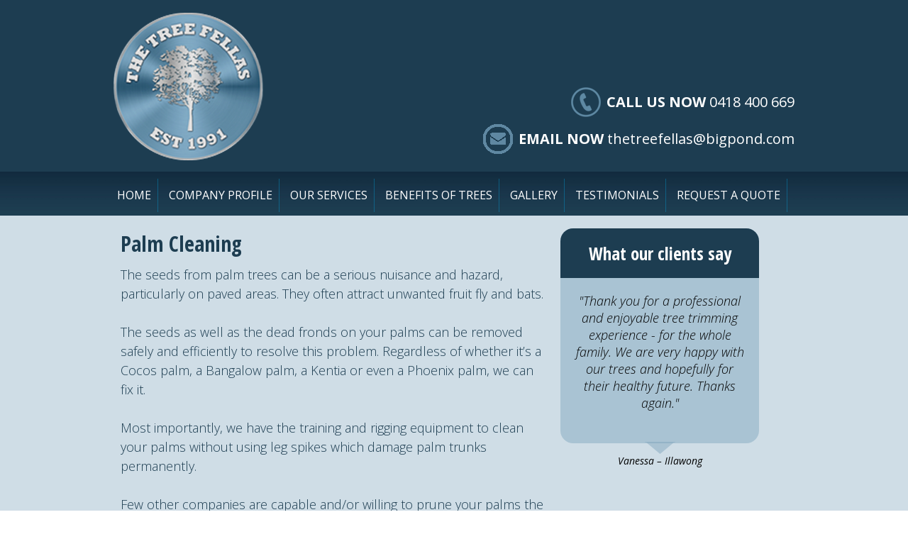

--- FILE ---
content_type: text/html; charset=utf-8
request_url: http://www.thetreefellas.com.au/services/palm-cleaning
body_size: 6772
content:


<!DOCTYPE html>

<html lang="en">
<head id="ctl00_Head1"><title>
	The Tree Fellas
</title><meta http-equiv="X-UA-Compatible" content="IE=edge" /><meta id="ctl00_metaDesciption" name="description" /><meta id="ctl00_metaKeywords" name="keywords" />

<meta charset="utf-8">
<meta name="viewport" content="width=device-width, initial-scale=1">

<link rel="stylesheet" href="/Includes/foundation/foundation.css" />

<link href='http://fonts.googleapis.com/css?family=Open+Sans:400,700,300,300italic,400italic|Open+Sans+Condensed:700' rel='stylesheet' type='text/css'>
<link rel="Stylesheet" type="text/css" href="/Includes/styles/Website.css?26022016" />

<script type="text/javascript">

    function addRemoteScript(relativePath) {
        document.write("<script type='text\/javascript' src='" + ('https:' == document.location.protocol ? 'https://d3njyjx4zdbhgt.cloudfront.net' : 'http://cdn.mycms.me') + relativePath + "'><\/script>");
    }

    function addRemoteStylesheet(relativePath) {
        document.write("<link rel='Stylesheet' type='text\/css' href='" + ('https:' == document.location.protocol ? 'https://d3njyjx4zdbhgt.cloudfront.net' : 'http://cdn.mycms.me') + relativePath + "' />");
    }

    addRemoteScript("/js/jquery-1.11.1.min.js");
	
</script>

<script type="text/javascript" src="/Includes/js/jquery-1.11.1.min.js"></script>
<script type="text/javascript" src="/Includes/js/jquery.cycle2.js"></script>
<script type="text/javascript" src="/Includes/js/jquery.cycle2.carousel.min.js"></script>
<script type="text/javascript" src="/Includes/js/hoverIntent.js"></script>
<script type="text/javascript" src="/Includes/js/superfish.js"></script>
<script type="text/javascript" src="/Includes/js/jquery.customSelect.min.js"></script>
<script type="text/javascript" src="/Includes/js/jquery.custom.js"></script>

<link rel="stylesheet" href="/Includes/SlickNav/slicknav.css" />
<script src="/Includes/SlickNav/jquery.slicknav.min.js"></script>



<!--[if IE]>
    <script>
        addRemoteScript("/js/html5shiv-3.7.2.min.js");
        addRemoteScript("/js/selectivizr-1.0.3b.min.js");
        addRemoteScript("/js/respond-1.4.2.min.js");
        addRemoteScript("/js/jquery.placeholder-2.0.8.js");
    </script>
    <script>
        $('input, textarea').placeholder();
    </script>
<![endif]--></head>
<body class="body">
    <form method="post" action="/services/palm-cleaning" id="aspnetForm">
<div class="aspNetHidden">
<input type="hidden" name="__EVENTTARGET" id="__EVENTTARGET" value="" />
<input type="hidden" name="__EVENTARGUMENT" id="__EVENTARGUMENT" value="" />
<input type="hidden" name="__VIEWSTATE" id="__VIEWSTATE" value="Uf8uqwBaZhkQibiftZriXdBAwgVDifDab1jnLsPDg69hJynMpj4cMYY8hPLADwY7RCsZOi5meDP5bLga5OwIA6xKRJlF4tobtGn/VmHgLphrrjnZVLVhJ8YQq13xBiZ819+kulQldlNu4R2IHRnGBBZtRq71nw0HBFtf4KS2avA/8duiK3CEp/1CMafTdrb40ctCt3gIRa2qWYp8r7xR4JHTTB5hDSt8dDkwxNXTIlmsCHv7UTv6uPzzZ6qVJOT06boqaQj00uosAYxYDkPX4DfBKPP07gGnJawEJcATPsfK9T9XCN6EnFJJCx/VLibi65zPHxQxFFPdzcTajUA2XOR26s9zePgotnQxgte3HZVATH7C3qvi1l7rBEZngmJn/kzkPAncCZqOKbmZ9x8eRtcK/[base64]/W2CksG7xfcenXNU/tx/9+++nj1NGWIpYJznatp3/GEnmShzYgIjwjylDiNkH3k+JkLD3eqsUqyn1LsiNPVwBe+GQBNHOHzwbR7AlP1+ytU+BTfzL/zqGfWSPAxAU1S5xqsvC6goxZBB7iDsB66vDmPD5GFYTbwLmiSekSj0MCjNVG95hhvVVRmCduRTETrLWdoY5pkzmNI+Ra8k+NdE4szBoxRsAzH0toLigBjZexzmrigBC3e+daVYnj7Zv4Jl8cKsQd5cYVL/kdJyfnE9sTlqOyuycAgYL5AiA0j+zhQ0gwDMAJbUoj8tn0q3/PSKvvh3CdsNxP0OMSvj4bIJyR7gyt7s57mQfaHmQ1Jk6YQ49gP3y2riczVlTv0iCVHY1phDdRQXjr11LloDAMo4+p7yxIQbfhUv8RZ5ykCtX0Z02AUIRhfB6otR46REfERZX1nr3L+95T4jDvgNt9zPvaFNI/LVfMMHsOGpkH6hDqRKXYv+h3uuCLLUQbyG24K80q5rnhgCwJ8tN0kUrea+k4Qv31O32PPVgHIvibk4gE8U2d1h+LPUyi1JAEVRA04piREnbQ6JQ8bJoKwdeFBA0Pr6BRnYzHDn5FDM2QWHS481W9/tNS2thH5EBtfVXZF+sGqzRZ4x7bz2udYIYYBvISj9sQUoD3g3lsE6B8q1QripGYPFueKA8zSosAL3uyiMoT9enRpPtI0gFDGO/4Rkp1Dq6Ny7iYjvY2BDqSJLoxqWovH/Caebb7CpGKS1TS2biqmFiyATrAgG3Ea6fNIWmxR1xOr9eqsY1z36FHRCJBH+kg/3N9ZCP21HoVcyB4aj6KSjA5mllfMY1cjG/2ugik2a2rQkHEjopiXrKDnXvJlc9UQlwOdGGTbV7ABIbOWZaeIFkXBT1LqjMTt6gkEXfl2KHTcG1T5x0jNbn06D2dGOtHKDL5gZsb2JgcHTLUmwMqJ5ufPvk8/NqeiEkwwtcweQncZe7Vb55pFXPybUiOelhKXK7FWP/q2SjGdaGhLEqmDCVoePae9s7pbZhAWEqFfteE1CUporJCHOUs+0RpqQf1D+KdHTzMNEHDkV7VF05AxrU946+4d1WrJhZE1etAjcumNKY3ekfvoTcN2fEa26yE9jP4/J2ri+acOXTaA1qjCmH2uXYEBDQMZKw1vlpgsy6N5JZ7jDaoQQuJQoU/2rde9ymufCcON5VHXhwRlq+bGmmfgnx/TkHTQ9/qqRiF2TmParSFOQXCBT4qYE8yxd2hOMzkiDYnZ63WJYwsvEURf2q36cnGE9apnUmjVEcWl9z/Zko9jYuOgazTnrQEupxp0vAuymjQqSxWiQ/nRtqi093Sff3/mziAiMQ6jZTCPxJWT6gFdUEKUwe2v6GFjNlUY8qLXAZZK89ukc+fxf1rfyShDGYW0lItqfaTHo0hNObnbatCaPWwclpst0Ifsg+xzz1KtmxOHDg0onmHvXLudtWwhI9VrwTwZtpV9VWs84qykxEMUCN/VolyvQ4slc9B/WGCoNKj+EbTQWQqaQLZU5pfgN1nprSfpPWkX/sXFr3PkAPT7OOSqmgxZ69v4T2BQhLdxzMNrnvSgFDKbi/F6tPPF0JuJBur15bOZy89fL6wIikua1bcWY5lWtS0URkkzbMtjTvInysPnkPGWWWfvnUNcoMrNSqTrz2v55SZfqzM2OaPxi27MxS/9XBQgqwPwexKmCeI79uecOHwcL9gPc4O5Et1aRX8JaQAMqMrWSI7Hbp+y35ol+sNCtJhUyXVwl00VqzGSs2cRM2NYw5JAMszo05v92FYzLFYFpudE1JzGa2eNiqtdHsucdO1ZJwLlxOMUHw3aP79XGw6snp3+a/lVIq0tTaupnA8OqwVasSjxX6PQlF6HCk7qVPu3gpmD4vaPLCSLnag5poEdvBXeqjxc=" />
</div>

<script type="text/javascript">
//<![CDATA[
var theForm = document.forms['aspnetForm'];
if (!theForm) {
    theForm = document.aspnetForm;
}
function __doPostBack(eventTarget, eventArgument) {
    if (!theForm.onsubmit || (theForm.onsubmit() != false)) {
        theForm.__EVENTTARGET.value = eventTarget;
        theForm.__EVENTARGUMENT.value = eventArgument;
        theForm.submit();
    }
}
//]]>
</script>


<script src="/WebResource.axd?d=pynGkmcFUV13He1Qd6_TZFdxz4m2kZZEAK0Cmfivf6X1nafgM3gzBSVWILLYgslwDyTCXJ5sT7PJI0O0ffPXXA2&amp;t=638286425964787378" type="text/javascript"></script>


<script type="text/javascript">
//<![CDATA[
var _gaq = _gaq || [];
_gaq.push(['_setAccount', 'UA-46858753-26']);
_gaq.push(['_trackPageview']);
(function() {
var ga = document.createElement('script'); ga.type = 'text/javascript'; ga.async = true;
ga.src = ('https:' == document.location.protocol ? 'https://ssl' : 'http://www') + '.google-analytics.com/ga.js';
var s = document.getElementsByTagName('script')[0]; s.parentNode.insertBefore(ga, s);
})();
//]]>
</script>

<script src="/ScriptResource.axd?d=NJmAwtEo3Ipnlaxl6CMhvlJtG27j4wqIZaS-Qasw7bohzUAn3VvXT8koHH3YwvlyfFg4SLFATMwuTEzi2P5bFZkF8toeL215rZylAXApu7AnauZWJxLETLtou0GYrFamCOwJGjMyiR0aeLOCzWkl2oyxDti4f2-6-dp52Y4TjcU1&amp;t=13798092" type="text/javascript"></script>
<script src="/ScriptResource.axd?d=dwY9oWetJoJoVpgL6Zq8OF2MI4AmlHexCPvRpk2j2CHGHnpep6Sv5Q51QMqUXSUAh3VsxFGjbgHN2mmmLZW53OT3-hxqItlD0AU-7sJggQt1CGGa5Q9DsPjZBgfgwqiFkjupu__nREZlm2fagvDbGiBqz1h9lCJsHvZQ1rqab3E1&amp;t=13798092" type="text/javascript"></script>
<div class="aspNetHidden">

	<input type="hidden" name="__VIEWSTATEGENERATOR" id="__VIEWSTATEGENERATOR" value="3C6209F6" />
</div>
    <script type="text/javascript">
//<![CDATA[
Sys.WebForms.PageRequestManager._initialize('ctl00$ScriptManager1', 'aspnetForm', [], [], [], 90, 'ctl00');
//]]>
</script>


      

        

<div id="header">
    <div class="content">
        <a href="/home" class="logo">The Tree Fellas</a>
      <div class="topRight">
        
            <span class="call-now"><b>CALL US NOW</b> <a href="tel:0418400669">0418 400 669</a> </span><br />
        
        <span class="email-now"><b>EMAIL NOW</b> <a href='mailto:thetreefellas@bigpond.com'>thetreefellas@bigpond.com</a></span>
      </div>
    </div>
    <div class="main-menu">
        <div class="content">
            <ul id='topNav'>
<li><a href='/home' target='_self'>Home</a></li>
<li><a href='/company-profile' target='_self'>Company Profile</a></li>
<li><a href='/services' target='_self'>Our Services</a>
<ul>
<li><a href='/services/tree-removals-stump-grinding' target='_self'>Tree Removal</a></li>
<li><a href='/services/tree-removals-stump-grinding' target='_self'>Stump Grinding</a></li>
<li><a href='/services/tree-pruning' target='_self'>Tree Pruning</a></li>
<li><a href='/services/tree-planting-mulch-supply' target='_self'>Tree Planting</a></li>
<li><a href='/services/tree-planting-mulch-supply' target='_self'>Mulch Supply</a></li>
<li><a href='/services/palm-cleaning' target='_self'>Palm Cleaning</a></li>
<li><a href='/services/root-excavation-mapping' target='_self'>Root Excavation</a></li>
<li><a href='/services/root-pruning' target='_self'>Root Pruning</a></li>
<li><a href='/council-applications' target='_self'>Council Applications</a></li>
</ul>
</li>
<li><a href='/benefits-of-trees' target='_self'>Benefits of Trees</a></li>
<li><a href='/galleries' target='_self'>Gallery</a></li>
<li><a href='/testimonials' target='_self'>Testimonials</a></li>
<li><a href='/request-a-quote' target='_self'>Request a Quote</a></li>
</ul>
     
        </div>
    </div>
  <div id="mobileNav">
	</div>
</div>

<script>
  $('#topNav').slicknav({
    label: '',
    prependTo: '#mobileNav'
  });
</script>

        

        
            <div class="page-title">
                <div class="content">
                    <h1></h1>
                </div>
            </div>
        
        
        <div class="content">
            <div class="article">
                

    
            
            <div class="list-entry">
                
                <a href="services/palm-cleaning"><h2>Palm Cleaning</h2></a>
                <div>
	The seeds from palm trees can be a serious nuisance and hazard, particularly on paved areas. They often attract unwanted fruit fly and bats.</div>
<div>
	&nbsp;</div>
<div>
	The seeds as well as the dead fronds on your palms can be removed safely and efficiently to resolve this problem. Regardless of whether it&rsquo;s a Cocos palm, a Bangalow palm, a Kentia or even a Phoenix palm, we can fix it.</div>
<div>
	&nbsp;</div>
<div>
	Most importantly, we have the training and rigging equipment to clean your palms without using leg spikes which damage palm trunks permanently.&nbsp;</div>
<div>
	&nbsp;</div>
<div>
	Few other companies are capable and/or willing to prune your palms the right way and leave them healthier and looking better.</div>
<div>
	&nbsp;</div>
<div>
	In addition, unlike other companies we will not send the material we remove from your palms to landfill. All palm waste disposed of by The Tree Fellas is recycled for organic uses within parks and gardens.&nbsp;</div>

            </div>

        


            </div>
            <div class="aside">
                

    

<div class="widget reverse">
    <h3><a href="/testimonials">What our clients say</a></h3>
    
            <div class="widget-content">
                <blockquote>"Thank you for a professional and enjoyable tree trimming experience - for the whole family.

	We are very happy with our trees and hopefully for their healthy future.
	

	Thanks again."</blockquote>
                <cite> Vanessa – Illawong</cite>
            </div>
        
</div>


            </div>
            <div class="clearfix"></div>
            
        </div>

        

<div id="footer">
    <div class="content">
        <p class="copyright">© The Tree Fellas 2026  |  <a href="/site-map">Site Map</a></p>
        <a href="http://www.digeratisolutions.com.au/" class="foot-logo"><img src="/images/footer-logo.png" alt="" /></a>
    </div>
</div>

                 
    </form>
    
</body>
</html>

--- FILE ---
content_type: text/css
request_url: http://www.thetreefellas.com.au/Includes/styles/Website.css?26022016
body_size: 4550
content:
input, textarea, select {
  font-family: inherit;
  font-size: inherit;
  font-weight: inherit;
  *font-size: 100%; }

html, body {
  font-family: 'Open Sans', 'sans-serif';
  font-weight: 300;
  color: #1d3d51;
  font-size: 18px;
  background-color: #cfdde6; }

input[type=text], input[type=email] {
  font-size: 14px;
  -moz-box-sizing: border-box;
  -webkit-box-sizing: border-box;
  box-sizing: border-box;
  border: none;
  padding: 0 4px 0 10px;
  line-height: 28px;
  height: 28px;
  margin-bottom: 4px;
  width: 388px;
  -webkit-border-radius: 8px;
  border-radius: 8px; }

.sf-menu ul li a:hover, .sf-menu ul li.active a {
  background-color: #5d869f;
  font-weight: 700;
  color: #fff; }

html {
  color: #000;
  background: #fff; }

body {
  margin: 0;
  padding: 0; }

form {
  background-color: #cfdde6; }

div {
  margin: 0;
  padding: 0; }

dl {
  margin: 0;
  padding: 0; }

dt {
  margin: 0;
  padding: 0; }

dd {
  margin: 0;
  padding: 0; }

ul {
  margin: 0;
  padding: 0;
  list-style: none; }

ol {
  margin: 0;
  padding: 0;
  list-style: none; }

li {
  margin: 0;
  padding: 0; }

h1 {
  margin: 0;
  padding: 0;
  font-size: 100%;
  font-weight: normal;
  font-size: 60px;
  font-weight: 300; }
  h1.smaller {
    font-size: 48px; }

h2 {
  margin: 0;
  padding: 0;
  font-size: 100%;
  font-weight: normal;
  font-family: 'Open Sans Condensed', 'sans-serif';
  font-size: 25px;
  color: #7ca5bf;
  line-height: 26px;
  font-weight: 700; }

h3 {
  margin: 0;
  padding: 0;
  font-size: 100%;
  font-weight: normal;
  font-size: 25px;
  color: #ffffff;
  font-weight: 400; }
  h3 a {
    color: #ffffff; }

h4 {
  margin: 0;
  padding: 0;
  font-size: 100%;
  font-weight: normal; }

h5 {
  margin: 0;
  padding: 0;
  font-size: 100%;
  font-weight: normal; }

h6 {
  margin: 0;
  padding: 0;
  font-size: 100%;
  font-weight: normal;
  line-height: 24px;
  margin-bottom: 10px;
  color: #000;
  font-weight: 700; }

pre {
  margin: 0;
  padding: 0; }

code {
  margin: 0;
  padding: 0;
  font-style: normal;
  font-weight: normal; }

form {
  margin: 0;
  padding: 0; }

fieldset {
  margin: 0;
  padding: 0;
  border: 0; }

legend {
  margin: 0;
  padding: 0;
  color: #000; }

input, textarea {
  margin: 0;
  padding: 0;
  width: 100% !important; }

textarea {
  margin: 0;
  padding: 0;
  font-size: 14px;
  -moz-box-sizing: border-box;
  -webkit-box-sizing: border-box;
  box-sizing: border-box;
  border: none;
  padding: 4px 4px 4px 10px;
  line-height: 18px;
  height: 84px;
  width: 510px;
  -webkit-border-radius: 8px;
  border-radius: 8px;
  margin-bottom: 15px; }

p {
  margin: 0;
  padding: 0;
  line-height: 24px;
  margin-bottom: 10px; }

blockquote {
  margin: 0;
  padding: 0;
  font-size: 18px;
  line-height: 24px;
  color: #000;
  text-align: center;
  font-style: italic;
  margin: 8px 8px 20px; }

th {
  margin: 0;
  padding: 0;
  font-style: normal;
  font-weight: normal;
  text-align: left; }

td {
  margin: 0;
  padding: 0; }

table {
  border-collapse: collapse;
  border-spacing: 0; }

img {
  border: 0; }

address {
  font-style: normal;
  font-weight: normal; }

caption {
  font-style: normal;
  font-weight: normal;
  text-align: left; }

cite {
  font-style: normal;
  font-weight: normal;
  background-image: url("/images/blockquote-arrow.png");
  background-position: center top;
  background-repeat: no-repeat;
  font-size: 14px;
  color: #000;
  font-style: italic;
  font-weight: 400;
  position: absolute;
  bottom: -35px;
  padding-top: 16px;
  width: 100%;
  text-align: center;
  left: 0; }

dfn {
  font-style: normal;
  font-weight: normal; }

em {
  font-style: normal;
  font-weight: normal; }

strong {
  font-style: normal;
  font-weight: normal;
  font-weight: 700; }

var {
  font-style: normal;
  font-weight: normal; }

q:before {
  content: ''; }
q:after {
  content: ''; }

abbr {
  border: 0;
  font-variant: normal; }

acronym {
  border: 0;
  font-variant: normal; }

sup {
  vertical-align: text-top; }

sub {
  vertical-align: text-bottom; }

select {
  cursor: pointer; }

b {
  font-weight: 700; }

a {
  text-decoration: none;
  color: #6b482e;
  -webkit-transition: all 0.3s ease-in-out;
  -moz-transition: all 0.3s ease-in-out;
  -ms-transition: all 0.3s ease-in-out;
  -o-transition: all 0.3s ease-in-out;
  transition: all 0.3s ease-in-out; }

.content {
  width: 100%;
  max-width: 960px;
  position: relative;
  margin: 0 auto;
  -moz-box-sizing: border-box;
  -webkit-box-sizing: border-box;
  box-sizing: border-box; }
  .content:after {
    clear: both;
    content: '';
    display: block; }

.button {
  color: #fff;
  background-color: #5d86a1;
  font-size: 20px;
  line-height: 34px;
  font-weight: 400;
  border: 1px #131519 solid;
  padding: 5px 20px;
  text-align: center;
  display: block;
  margin: 0 auto; }

.clearfix {
  clear: both;
  display: block; }

input[type=submit] {
  background-color: #1a394d;
  -webkit-border-radius: 8px;
  border-radius: 8px;
  line-height: 34px;
  height: 34px;
  font-size: 16px;
  color: #fff;
  border: none;
  cursor: pointer;
  width: 145px;
  text-align: center; }

::-webkit-input-placeholder {
  opacity: 1; }

:-moz-placeholder {
  opacity: 1; }

::-moz-placeholder {
  opacity: 1; }

:-ms-input-placeholder {
  opacity: 1; }

.pad {
  padding-left: 10px; }

.customSelect {
  width: 100%; }

.customSelectInner {
  font-size: 14px;
  -moz-box-sizing: border-box;
  -webkit-box-sizing: border-box;
  box-sizing: border-box;
  border: none;
  padding-left: 10px;
  padding-right: 24px;
  line-height: 28px;
  height: 28px;
  margin-bottom: 4px;
  -webkit-border-radius: 8px;
  border-radius: 8px;
  background-color: #fff;
  background-image: url("/images/polygon.png");
  background-repeat: no-repeat;
  background-position: right center; }

.tb {
  display: table;
  width: 100%;
  height: 100%;
  text-align: center; }

.tc {
  display: table-cell;
  vertical-align: middle; }

#header {
  background-color: #1d3d51;
  padding-top: 18px; }

.logo {
  background-image: url("/images/logo.png");
  background-repeat: no-repeat;
  width: 211px;
  height: 208px;
  float: left;
  position: absolute;
  top: 0;
  left: 0;
  text-indent: -99999px; }
  @media only screen and (max-width: 768px) {
    .logo {
      position: relative;
      display: block;
      float: none;
      margin: 0 auto; } }

.topRight {
  float: right;
  margin-top: 105px;
  margin-bottom: 25px;
  text-align: right; }
  @media only screen and (max-width: 768px) {
    .topRight {
      float: none;
      margin-top: 20px;
      margin-bottom: 0;
      padding-bottom: 0;
      text-align: center; } }

.email-now {
  display: inline-block;
  padding-left: 50px;
  background-image: url("/images/email.png");
  background-repeat: no-repeat;
  line-height: 42px;
  color: #fff !important;
  font-weight: 400;
  font-size: 20px; }
  .email-now a {
    line-height: 42px;
    color: #fff;
    font-weight: 400;
    font-size: 20px; }
  @media only screen and (max-width: 768px) {
    .email-now b {
      display: none; } }

.call-now {
  display: inline-block;
  padding-left: 50px;
  background-image: url("/images/phone.png");
  background-repeat: no-repeat;
  line-height: 42px;
  color: #fff;
  font-weight: 400;
  font-size: 20px;
  margin-bottom: 10px; }
  .call-now a {
    line-height: 42px;
    color: #fff;
    font-weight: 400;
    font-size: 20px; }
  @media only screen and (max-width: 768px) {
    .call-now b {
      display: none; } }

.main-menu {
  background-image: url("/images/menu-shadow.jpg");
  background-repeat: repeat-x;
  background-position: left top; }
  .main-menu ul {
    padding: 10px 0 5px;
    float: right;
    position: relative; }
    .main-menu ul li ul {
      display: none;
      margin-right: 0;
      padding: 0;
      position: absolute;
      top: 47px;
      left: -15px;
      z-index: 10000;
      min-width: 200px; }
      .main-menu ul li ul li {
        background-color: white;
        background-image: none;
        background-position: inherit;
        background-repeat: no-repeat;
        padding: 5px 10px;
        width: 100%; }
        .main-menu ul li ul li a {
          padding: 0; }
  .main-menu li {
    display: inline-block;
    background-image: url("/images/line.png");
    background-position: right center;
    background-repeat: no-repeat;
    margin-right: 10px;
    position: relative; }
    .main-menu li a {
      line-height: 47px;
      display: block;
      font-size: 16px;
      color: #fff;
      font-weight: 400;
      text-transform: uppercase;
      padding-right: 10px; }
    .main-menu li:hover a {
      color: #80a9c2; }
    .main-menu li:hover ul {
      display: block; }
    .main-menu li.active a {
      color: #80a9c2; }

.slicknav_menu {
  display: none;
  background: #1d3d51 !important; }

@media only screen and (max-width: 768px) {
  .main-menu {
    display: none; }

  .slicknav_menu {
    display: block;
    font-family: Arial; }

  .slicknav_nav a {
    font-weight: 400; } }
#showcase .cycle-slideshow {
  overflow: visible !important;
  height: 449px; }
  @media only screen and (max-width: 768px) {
    #showcase .cycle-slideshow {
      height: 350px; } }
  @media only screen and (max-width: 480px) {
    #showcase .cycle-slideshow {
      height: 250px; } }
#showcase .slide {
  height: 100%;
  width: 100%;
  background-repeat: no-repeat;
  background-position: center;
  background-size: cover; }

.cycle-pager {
  position: absolute;
  bottom: -2px;
  text-align: center;
  z-index: 9998;
  width: 100%;
  left: 0;
  height: 4px; }
  .cycle-pager span {
    display: inline-block;
    text-indent: -99999px;
    width: 20%;
    height: 4px;
    background-color: #fff;
    -webkit-transition: all 0.3s ease-in-out;
    -moz-transition: all 0.3s ease-in-out;
    -ms-transition: all 0.3s ease-in-out;
    -o-transition: all 0.3s ease-in-out;
    transition: all 0.3s ease-in-out;
    cursor: pointer; }
    .cycle-pager span.cycle-pager-active {
      background-color: #80aac3; }

#services {
  background-color: #1d3d51;
  background-image: url("/images/services-shadow.jpg");
  background-repeat: repeat-x;
  background-position: center bottom;
  padding: 48px 0 20px; }
  #services .button {
    margin: 38px auto 0;
    max-width: 320px; }

.service {
  float: left;
  width: 33%;
  padding: 1%;
  text-align: center; }
  @media only screen and (max-width: 768px) {
    .service {
      width: 33%;
      padding: 1%;
      text-align: center; } }
  @media only screen and (max-width: 640px) {
    .service {
      width: 100%;
      padding: 0;
      text-align: center; } }
  .service img {
    float: none;
    display: block;
    margin: 15px auto; }
  .service p {
    color: #fff;
    font-weight: 400;
    margin-bottom: 0; }
  .service .serviceTitle {
    min-height: 52px;
    display: inline-block;
    width: 214px;
    position: relative; }

.article {
  padding: 10px;
  width: 620px;
  float: left; }
  @media only screen and (max-width: 768px) {
    .article {
      width: 100%;
      float: none; } }
  .article h2 {
    font-weight: 700;
    font-size: 30px;
    color: #1d3d51;
    line-height: 60px; }
    @media only screen and (max-width: 768px) {
      .article h2 {
        text-align: center; } }
  .article ul {
    list-style: disc; }
    .article ul li {
      margin-left: 40px; }

.aside {
  padding: 18px 10px 10px;
  width: 300px;
  float: left; }
  @media only screen and (max-width: 768px) {
    .aside {
      width: 100%;
      float: none; } }

.widget {
  background-color: #173447;
  margin-bottom: 50px;
  -webkit-border-radius: 18px;
  border-radius: 18px;
  position: relative; }
  .widget.reverse {
    background-color: #a9c3d3; }
    .widget.reverse h3 {
      background-color: #1d3d51;
      text-align: center;
      padding-left: 0;
      font-family: 'Open Sans Condensed', 'sans-serif'; }
  .widget h3 {
    font-weight: 700;
    background-color: #5d869f;
    padding-left: 16px;
    line-height: 70px;
    -webkit-border-radius: 18px 18px 0 0;
    border-radius: 18px 18px 0 0; }
  .widget .widget-content {
    padding: 12px 10px 25px; }
    .widget .widget-content .serviceTitle {
      padding-left: 74px; }
      @media only screen and (max-width: 768px) {
        .widget .widget-content .serviceTitle {
          padding-left: 0;
          display: inline-block;
          vertical-align: middle; } }
  .widget .list-entry {
    margin-bottom: 25px; }
    @media only screen and (max-width: 768px) {
      .widget .list-entry {
        text-align: center; } }
    .widget .list-entry img {
      display: block;
      width: 64px;
      height: 64px;
      float: left;
      margin: 20px 10px 20px 0; }
      @media only screen and (max-width: 768px) {
        .widget .list-entry img {
          display: inline-block;
          vertical-align: middle;
          float: none; } }
      @media only screen and (max-width: 768px) {
        .widget .list-entry img {
          display: block;
          margin: 0 auto; } }
    .widget .list-entry p {
      color: #fff;
      font-weight: 400; }
    .widget .list-entry .more {
      display: block;
      color: #fff;
      font-style: italic;
      text-decoration: underline; }

.testimonial h3 {
  border-radius: 18px; }

.banner {
  height: 374px;
  background-position: center;
  background-repeat: no-repeat;
  background-size: cover; }

.page-title {
  background-image: url("/images/page-title-bg.jpg");
  background-size: cover; }
  .page-title .content {
    padding: 0 10px; }
  .page-title h1 {
    line-height: 70px;
    font-size: 50px;
    color: #fff; }

.form-group {
  margin-bottom: 13px; }
  .form-group .title {
    background-color: #5d869f;
    color: #fff;
    font-size: 18px;
    line-height: 40px;
    -webkit-border-radius: 10px;
    border-radius: 10px;
    padding-left: 10px;
    margin-bottom: 10px; }
  .form-group .fields {
    padding: 0 10px; }
  .form-group label {
    font-size: 14px;
    line-height: 28px;
    display: inline-block; }
  .form-group.step2 .customSelectInner {
    width: 100% !important; }
  .form-group.step3 .customSelectInner {
    width: 100% !important; }

.project-title .content {
  padding: 0 10px; }
.project-title h1 {
  font-size: 50px;
  line-height: 70px;
  margin-top: 80px; }

#no-template-pager {
  margin-top: 20px;
  margin-bottom: 10px;
  overflow: hidden; }
  #no-template-pager img {
    display: block;
    float: left;
    margin-right: 20px;
    cursor: pointer; }
    #no-template-pager img:nth-child(4n) {
      margin-right: 0; }

.related {
  margin-top: 40px; }
  .related .item {
    width: 139px;
    height: 139px;
    position: relative !important;
    margin-right: 22px; }
    .related .item .overlay {
      position: absolute;
      width: 100%;
      height: 100%;
      left: 0;
      top: 0;
      background-color: rgba(35, 31, 32, 0.66);
      color: #fff;
      font-size: 17px;
      font-style: italic;
      opacity: 0; }
    .related .item img {
      display: block; }
    .related .item:hover .overlay {
      opacity: 1; }

.related-title {
  font-size: 30px;
  line-height: 30px;
  color: #122b3e;
  margin-bottom: 14px; }

.related-carousel {
  position: relative;
  width: 780px;
  margin: 0 auto; }
  .related-carousel .cycle-prev {
    background-image: url("/images/carousel-left.jpg");
    width: 57px;
    height: 57px;
    display: block;
    position: absolute;
    left: -40px;
    top: 40px;
    cursor: pointer;
    z-index: 999; }
  .related-carousel .cycle-next {
    background-image: url("/images/carousel-right.jpg");
    width: 57px;
    height: 57px;
    display: block;
    position: absolute;
    right: -40px;
    top: 40px;
    cursor: pointer;
    z-index: 999; }

#footer {
  padding-top: 40px; }

.copyright {
  font-weight: 400;
  font-style: italic;
  line-height: 42px;
  float: left;
  margin-bottom: 0; }

.foot-logo {
  float: right;
  display: block; }

#yui3-css-stamp.cssreset {
  display: none; }

.sf-menu ul {
  background-color: #1d3d51;
  margin-left: -16px;
  top: 62px;
  position: absolute;
  z-index: 999;
  -moz-box-sizing: border-box;
  -webkit-box-sizing: border-box;
  box-sizing: border-box;
  padding: 8px;
  width: 240px;
  -webkit-border-radius: 0 0 14px 14px;
  border-radius: 0 0 14px 14px; }
  .sf-menu ul li {
    float: none;
    display: block;
    margin-right: 0;
    background-image: none; }
    .sf-menu ul li a {
      line-height: 46px;
      font-weight: 400;
      padding: 0 15px;
      -webkit-border-radius: 14px;
      border-radius: 14px; }

.owl-item .item {
  position: relative; }
  .owl-item .item .caption {
    position: absolute;
    bottom: 0;
    left: 0;
    right: 0;
    width: 100%;
    text-align: center;
    padding: 20px;
    background-color: rgba(0, 0, 0, 0.6);
    color: white; }

/*# sourceMappingURL=Website.css.map */


--- FILE ---
content_type: application/javascript
request_url: http://www.thetreefellas.com.au/Includes/js/jquery.custom.js
body_size: 675
content:
$(document).ready(function() {
    'use strict';
    
    $('#showcase .slide').each(function( index ) {
        var slideSRC = $(this).find('img').attr('src');
        $(this).find('img').hide();
        $(this).css('background-image', 'url("' + slideSRC + '")');
    });
    
    if($('.banner img').length > 0){
        var bannerSRC = $('.banner img').attr('src');
        $('.banner img').hide();
        $('.banner').css('background-image', 'url("' + bannerSRC + '")');
    }
    
    $('ul.sf-menu').superfish();
    
    //$('select.styled').customSelect();
    
});

$(window).load(function() {
    'use strict';
    
});

$(window).resize(function() {
    'use strict';
    
});

/* Smooth Internal Scroll */
$(function() {
    'use strict';
    $('a[href*=#]:not([href=#])').click(function() {
        if (location.pathname.replace(/^\//,'') == this.pathname.replace(/^\//,'') && location.hostname == this.hostname) {
            var target = $(this.hash);
            target = target.length ? target : $('[name=' + this.hash.slice(1) +']');
            if (target.length) {
                $('html,body').animate({
                    scrollTop: target.offset().top
                }, 1500);
                return false;
            }
        }
    });
});

--- FILE ---
content_type: application/javascript
request_url: http://www.thetreefellas.com.au/Includes/js/jquery.cycle2.carousel.min.js
body_size: 3220
content:
/*! carousel transition plugin for Cycle2;  version: 20130528 */
(function ($) {
  "use strict";

  $(document).on('cycle-bootstrap', function (e, opts, API) {
    if (opts.fx !== 'carousel')
      return;

    API.getSlideIndex = function (el) {
      var slides = this.opts()._carouselWrap.children();
      var i = slides.index(el);
      return i % slides.length;
    };

    // override default 'next' function
    API.next = function () {
      var count = opts.reverse ? -1 : 1;
      if (opts.allowWrap === false && (opts.currSlide + count) > opts.slideCount - opts.carouselVisible)
        return;
      opts.API.advanceSlide(count);
      opts.API.trigger('cycle-next', [opts]).log('cycle-next');
    };

  });


  $.fn.cycle.transitions.carousel = {
    // transition API impl
    preInit: function (opts) {
      opts.hideNonActive = false;

      opts.container.on('cycle-destroyed', $.proxy(this.onDestroy, opts.API));
      // override default API implementation
      opts.API.stopTransition = this.stopTransition;

      // issue #10
      for (var i = 0; i < opts.startingSlide; i++) {
        opts.container.append(opts.slides[0]);
      }
    },

    // transition API impl
    postInit: function (opts) {
      var i, j, slide, pagerCutoffIndex, wrap;
      var vert = opts.carouselVertical;
      if (opts.carouselVisible && opts.carouselVisible > opts.slideCount)
        opts.carouselVisible = opts.slideCount - 1;
      var visCount = opts.carouselVisible || opts.slides.length;
      var slideCSS = {
        display: vert ? 'block' : 'inline-block',
        position: 'static'
      };

      // required styles
      opts.container.css({
        position: 'relative',
        overflow: 'hidden'
      });
      opts.slides.css(slideCSS);

      opts._currSlide = opts.currSlide;

      // wrap slides in a div; this div is what is animated
      wrap = $('<div class="cycle-carousel-wrap"></div>')
          .prependTo(opts.container)
          .css({
            margin: 0,
            padding: 0,
            top: 0,
            left: 0,
            position: 'absolute'
          })
          .append(opts.slides);

      opts._carouselWrap = wrap;

      if (!vert)
        wrap.css('white-space', 'nowrap');

      if (opts.allowWrap !== false) {
        // prepend and append extra slides so we don't see any empty space when we
        // near the end of the carousel.  for fluid containers, add even more clones
        // so there is plenty to fill the screen
        // @todo: optimzie this based on slide sizes

        for (j = 0; j < (opts.carouselVisible === undefined ? 2 : 1) ; j++) {
          for (i = 0; i < opts.slideCount; i++) {
            wrap.append(opts.slides[i].cloneNode(true));
          }
          i = opts.slideCount;
          while (i--) { // #160, #209
            wrap.prepend(opts.slides[i].cloneNode(true));
          }
        }

        wrap.find('.cycle-slide-active').removeClass('cycle-slide-active');
        opts.slides.eq(opts.startingSlide).addClass('cycle-slide-active');
      }

      if (opts.pager && opts.allowWrap === false) {
        // hide "extra" pagers
        pagerCutoffIndex = opts.slideCount - visCount;
        $(opts.pager).children().filter(':gt(' + pagerCutoffIndex + ')').hide();
      }

      opts._nextBoundry = opts.slideCount - opts.carouselVisible;

      this.prepareDimensions(opts);
    },

    prepareDimensions: function (opts) {
      var dim, offset, pagerCutoffIndex, tmp, j;
      var vert = opts.carouselVertical;
      var visCount = opts.carouselVisible || opts.slides.length;

      if (opts.carouselFluid && opts.carouselVisible) {
        if (!opts._carouselResizeThrottle) {
          // fluid container AND fluid slides; slides need to be resized to fit container
          this.fluidSlides(opts);
        }
      } else if (opts.carouselVisible && opts.carouselSlideDimension) {
        dim = visCount * opts.carouselSlideDimension;
        opts.container[vert ? 'height' : 'width'](dim);
      } else if (opts.carouselVisible) {
        dim = visCount * $(opts.slides[0])[vert ? 'outerHeight' : 'outerWidth'](true);
        opts.container[vert ? 'height' : 'width'](dim);
      }
      // else {
      //     // fluid; don't size the container
      // }

      offset = (opts.carouselOffset || 0);
      if (opts.allowWrap !== false) {
        if (opts.carouselSlideDimension) {
          offset -= ((opts.slideCount + opts.currSlide) * opts.carouselSlideDimension);
        } else {
          // calculate offset based on actual slide dimensions
          tmp = opts._carouselWrap.children();
          for (j = 0; j < (opts.slideCount + opts.currSlide) ; j++) {
            offset -= $(tmp[j])[vert ? 'outerHeight' : 'outerWidth'](true);
          }
        }
      }

      opts._carouselWrap.css(vert ? 'top' : 'left', offset);
    },

    fluidSlides: function (opts) {
      var timeout;
      var slide = opts.slides.eq(0);
      var adjustment = slide.outerWidth() - slide.width();
      var prepareDimensions = this.prepareDimensions;

      // throttle resize event
      $(window).on('resize', resizeThrottle);

      opts._carouselResizeThrottle = resizeThrottle;
      onResize();

      function resizeThrottle() {
        clearTimeout(timeout);
        timeout = setTimeout(onResize, 20);
      }

      function onResize() {
        opts._carouselWrap.stop(false, true);
        var slideWidth = opts.container.width() / opts.carouselVisible;
        slideWidth = Math.ceil(slideWidth - adjustment);
        opts._carouselWrap.children().width(slideWidth);
        if (opts._sentinel)
          opts._sentinel.width(slideWidth);
        prepareDimensions(opts);
      }
    },

    // transition API impl
    transition: function (opts, curr, next, fwd, callback) {
      var moveBy, props = {};
      var hops = opts.nextSlide - opts.currSlide;
      var vert = opts.carouselVertical;
      var speed = opts.speed;

      // handle all the edge cases for wrapping & non-wrapping
      if (opts.allowWrap === false) {
        fwd = hops > 0;
        var currSlide = opts._currSlide;
        var maxCurr = opts.slideCount - opts.carouselVisible;
        if (hops > 0 && opts.nextSlide > maxCurr && currSlide == maxCurr) {
          hops = 0;
        } else if (hops > 0 && opts.nextSlide > maxCurr) {
          hops = opts.nextSlide - currSlide - (opts.nextSlide - maxCurr);
        } else if (hops < 0 && opts.currSlide > maxCurr && opts.nextSlide > maxCurr) {
          hops = 0;
        } else if (hops < 0 && opts.currSlide > maxCurr) {
          hops += opts.currSlide - maxCurr;
        } else
          currSlide = opts.currSlide;

        moveBy = this.getScroll(opts, vert, currSlide, hops);
        opts.API.opts()._currSlide = opts.nextSlide > maxCurr ? maxCurr : opts.nextSlide;
      } else {
        if (fwd && opts.nextSlide === 0) {
          // moving from last slide to first
          moveBy = this.getDim(opts, opts.currSlide, vert);
          callback = this.genCallback(opts, fwd, vert, callback);
        } else if (!fwd && opts.nextSlide == opts.slideCount - 1) {
          // moving from first slide to last
          moveBy = this.getDim(opts, opts.currSlide, vert);
          callback = this.genCallback(opts, fwd, vert, callback);
        } else {
          moveBy = this.getScroll(opts, vert, opts.currSlide, hops);
        }
      }

      props[vert ? 'top' : 'left'] = fwd ? ("-=" + moveBy) : ("+=" + moveBy);

      // throttleSpeed means to scroll slides at a constant rate, rather than
      // a constant speed
      if (opts.throttleSpeed)
        speed = (moveBy / $(opts.slides[0])[vert ? 'height' : 'width']()) * opts.speed;

      opts._carouselWrap.animate(props, speed, opts.easing, callback);
    },

    getDim: function (opts, index, vert) {
      var slide = $(opts.slides[index]);
      return slide[vert ? 'outerHeight' : 'outerWidth'](true);
    },

    getScroll: function (opts, vert, currSlide, hops) {
      var i, moveBy = 0;

      if (hops > 0) {
        for (i = currSlide; i < currSlide + hops; i++)
          moveBy += this.getDim(opts, i, vert);
      } else {
        for (i = currSlide; i > currSlide + hops; i--)
          moveBy += this.getDim(opts, i, vert);
      }
      return moveBy;
    },

    genCallback: function (opts, fwd, vert, callback) {
      // returns callback fn that resets the left/top wrap position to the "real" slides
      return function () {
        var pos = $(opts.slides[opts.nextSlide]).position();
        var offset = 0 - pos[vert ? 'top' : 'left'] + (opts.carouselOffset || 0);
        opts._carouselWrap.css(opts.carouselVertical ? 'top' : 'left', offset);
        callback();
      };
    },

    // core API override
    stopTransition: function () {
      var opts = this.opts();
      opts.slides.stop(false, true);
      opts._carouselWrap.stop(false, true);
    },

    // core API supplement
    onDestroy: function (e) {
      var opts = this.opts();
      if (opts._carouselResizeThrottle)
        $(window).off('resize', opts._carouselResizeThrottle);
      opts.slides.prependTo(opts.container);
      opts._carouselWrap.remove();
    }
  };

})(jQuery);